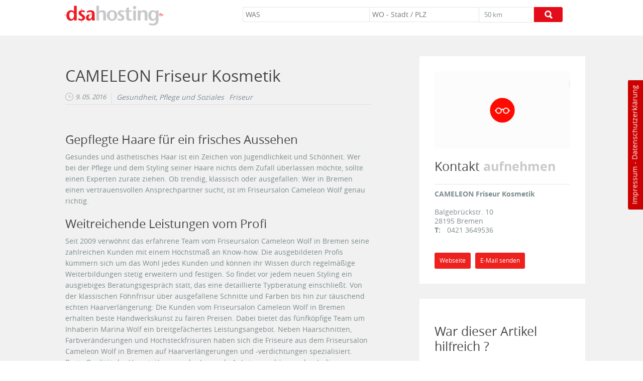

--- FILE ---
content_type: text/html; charset=utf-8
request_url: https://www.dsa-hosting.de/friseursalon-cameleon-wolf-bremen
body_size: 10089
content:
<!DOCTYPE html>
<html lang="de">
<head>
<title>Friseursalon Cameleon Wolf in Bremen</title>
<meta name="viewport" content="width=device-width, initial-scale=1.0, maximum-scale=1.0, user-scalable=no"/>
    <script src="https://www.dsa-business.de/sites/all/themes/dsa/js/jquery-1.10.2.min.js"></script>


    <!-- Matomo -->
    <script type="text/javascript">
        var _paq = _paq || [];
        /* tracker methods like "setCustomDimension" should be called before "trackPageView" */
        _paq.push(['trackPageView']);
        _paq.push(['enableLinkTracking']);
        (function() {
            var u="//dsa-analytics.de/";
            _paq.push(['setTrackerUrl', u+'piwik.php']);

            _paq.push(['setSiteId', '6']);

            var d=document, g=d.createElement('script'), s=d.getElementsByTagName('script')[0];
            g.type='text/javascript'; g.async=true; g.defer=true; g.src=u+'piwik.js'; s.parentNode.insertBefore(g,s);
        })();
    </script>
    <!-- End Matomo Code -->

    <meta http-equiv="Content-Type" content="text/html; charset=utf-8" />
<link rel="shortcut icon" href="https://www.dsa-hosting.de/sites/all/favicon.gif" type="image/gif" />
<meta name="description" content="Ob trendig, klassisch oder ausgefallen: Wer in Bremen einen vertrauensvollen Ansprechpartner sucht, ist im Friseursalon Cameleon Wolf genau richtig." />
<meta name="keywords" content="Friseur, Frisur, Haare, salon, Bremen, Cameleon Wolf, Haarfarbe," />
<meta name="generator" content="Drupal 7 (https://www.drupal.org)" />
<link rel="canonical" href="https://www.dsa-hosting.de/friseursalon-cameleon-wolf-bremen" />
<link rel="shortlink" href="https://www.dsa-hosting.de/node/2280" />
<link type="text/css" rel="stylesheet" href="https://www.dsa-hosting.de/sites/www.dsa-hosting.de/files/css/css_xE-rWrJf-fncB6ztZfd2huxqgxu4WO-qwma6Xer30m4.css" media="all" />
<link type="text/css" rel="stylesheet" href="https://www.dsa-hosting.de/sites/www.dsa-hosting.de/files/css/css_TsVRTbLFUpEZAfw-_bWPJu840QT523CPjUVJ5MRWfyk.css" media="all" />
<link type="text/css" rel="stylesheet" href="https://www.dsa-hosting.de/sites/www.dsa-hosting.de/files/css/css_-R2geejc_bIn2gEKJJ0WaFmJffB_jzOWTxquPW3FAqw.css" media="all" />
<link type="text/css" rel="stylesheet" href="https://www.dsa-hosting.de/sites/www.dsa-hosting.de/files/css/css_gheeuE5BuladyHTzcsUTD_adrQTXdVpq9FGqgypNDZk.css" media="all" />
<link rel="stylesheet" href="https://www.dsa-business.de/sites/all/themes/dsa/css/bootstrap.min.css">
<link rel="stylesheet" href="https://www.dsa-business.de/sites/all/themes/dsa/css/main-compress.css">


<!--[if lt IE 9]>
<script type="text/javascript">
    document.createElement("header");
    document.createElement("footer");
    document.createElement("nav");
    document.createElement("section");
    document.createElement("aside");
    document.createElement("article");
</script>
<![endif]-->
</head>
<body class="html not-front not-logged-in no-sidebars page-node page-node- page-node-2280 node-type-test-ink" >
<div id="skip-link">
    <a href="#main-content" class="element-invisible element-focusable">Direkt zum Inhalt</a>
</div>

<div class="navbar navbar-inverse navbar-fixed-top" role="navigation">
    <div class="container">
        <div class="navbar-header">
            <button type="button" class="navbar-toggle" data-toggle="collapse" data-target="#umkreis_wrapp">
                <span class="sr-only">Toggle navigation</span>
                <span class="icon-bar"></span>
                <span class="icon-bar"></span>
                <span class="icon-bar"></span>
            </button>
              <div class="region region-logo">
    <div id="block-block-3" class="block block-block">

    
  <div class="content">
    <p><a class="brand" href="/" title="dsa hosting - Startseite"><img alt="dsa-hosting - Ihre Domain mit Mehrwert. " src="https://www.dsa-group.de/sites/all/themes/dsa/images/dsa_hosting.png" title="dsa hosting - Mehrwert und mehr Erfolg auf ganzer Linie" /></a></p>
  </div>
</div>
  </div>
        </div>
        <div id="umkreis_wrapp" class="navbar-collapse collapse">
              <div class="region region-searchbar">
    <div id="block-views-exp-umkreissuche-page" class="block block-views">

    
  <div class="content">
    <form action="/umkreissuche" method="get" id="views-exposed-form-umkreissuche-page" accept-charset="UTF-8"><div><div class="views-exposed-form">
  <div class="views-exposed-widgets clearfix">
          <div id="edit-keys-wrapper" class="views-exposed-widget views-widget-filter-keys">
                        <div class="views-widget">
          <div class="form-item form-type-textfield form-item-keys">
  <input placeholder="WAS" type="text" id="edit-keys" name="keys" value="" size="60" maxlength="128" class="form-text form-autocomplete" /><input type="hidden" id="edit-keys-autocomplete" value="https://www.dsa-hosting.de/index.php?q=mysearchOld/branchen" disabled="disabled" class="autocomplete" />
</div>
        </div>
              </div>
          <div id="edit-distance-wrapper" class="views-exposed-widget views-widget-filter-distance">
                        <div class="views-widget">
          <div class="form-item form-type-textfield form-item-distance-postal-code">
  <input placeholder="WO - Stadt / PLZ" type="text" id="edit-distance-postal-code" name="distance[postal_code]" value="" size="60" maxlength="128" class="form-text" />
</div>
<div class="form-item form-type-select form-item-distance-search-distance">
  <select id="edit-distance-search-distance" name="distance[search_distance]" class="form-select"><option value="5">5 km</option><option value="10">10 km</option><option value="20">20 km</option><option value="50" selected="selected">50 km</option><option value="100">100 km</option><option value="200">200 km</option></select>
</div>
<input type="hidden" name="distance[search_units]" value="km" />
        </div>
              </div>
                    <div class="views-exposed-widget views-submit-button">
      <input type="submit" id="edit-submit--2" name="op" value="LOS" class="form-submit" />    </div>
      </div>
</div>
</div></form>  </div>
</div>
  </div>
        </div>
        <!--/.navbar-collapse -->
    </div>
</div>
 <div id="ds-link"><a href="/impressum" style="color:white;">Impressum</a> - <a href="/datenschutzerklaerung" style="color:white;">Datenschutzerklärung</a></div>
<div class="page-wrapper">

    <section class="bg_toparea">

            
    </section>
     <!-- <iframe src="https://www.dsa-krisenkompass.com/456asd489fasf16as/" style="width: 100%; height: 90px; border: none;"></iframe>-->
    

    <!-- logos -->
        <div class="container">
                            </div>

    <!-- article_wrapp -->
    <section style="position:relative;" class="article_wrapp">
                                  <div class="region region-content">
    <div id="block-system-main" class="block block-system">

    
  <div class="content">
            <div class="container">
        <div id="row_wrapp" class="row plans box_row">
            <article class="col-md-8 full_node">
                <h1>CAMELEON Friseur Kosmetik</h1>
                <span class="date hidden-xs">9. 05. 2016</span>
                <div hidden-xs class="term_wrapp">
                <div class="field field-name-field-kategorie field-type-taxonomy-term-reference field-label-hidden"><div class="field-items"><div class="field-item even"><a href="/gesundheit-pflege-soziales" typeof="skos:Concept" property="rdfs:label skos:prefLabel" datatype="">Gesundheit, Pflege und Soziales</a></div></div></div><div class="field field-name-field-unterkategorie field-type-taxonomy-term-reference field-label-hidden"><div class="field-items"><div class="field-item even"><a href="/friseur" typeof="skos:Concept" property="rdfs:label skos:prefLabel" datatype="">Friseur</a></div></div></div>                </div>

                <!-- INDEX BOX -->

                
                <!-- ENDE INDEX BOX -->

                <div class="clear"></div>

                <div class="field field-name-field-body field-type-text-with-summary field-label-hidden"><div class="field-items"><div class="field-item even"><h2>Gepflegte Haare für ein frisches Aussehen</h2>
<p>Gesundes und ästhetisches Haar ist ein Zeichen von Jugendlichkeit und Schönheit. Wer bei der Pflege und dem Styling seiner Haare nichts dem Zufall überlassen möchte, sollte einen Experten zurate ziehen. Ob trendig, klassisch oder ausgefallen: Wer in Bremen einen vertrauensvollen Ansprechpartner sucht, ist im Friseursalon Cameleon Wolf genau richtig.</p>
<h2>Weitreichende Leistungen vom Profi</h2>
<p>Seit 2009 verwöhnt das erfahrene Team vom Friseursalon Cameleon Wolf in Bremen seine zahlreichen Kunden mit einem Höchstmaß an Know-how. Die ausgebildeten Profis kümmern sich um das Wohl jedes Kunden und können ihr Wissen durch regelmäßige Weiterbildungen stetig erweitern und festigen. So findet vor jedem neuen Styling ein ausgiebiges Beratungsgespräch statt, das eine detaillierte Typberatung einschließt. Von der klassischen Föhnfrisur über ausgefallene Schnitte und Farben bis hin zur täuschend echten Haarverlängerung: Die Kunden vom Friseursalon Cameleon Wolf in Bremen erhalten beste Handwerkskunst zu fairen Preisen. Dabei bietet das fünfköpfige Team um Inhaberin Marina Wolf ein breitgefächertes Leistungsangebot. Neben Haarschnitten, Farbveränderungen und Hochsteckfrisuren haben sich die Friseure aus dem Friseursalon Cameleon Wolf in Bremen auf Haarverlängerungen und -verdichtungen spezialisiert. Beste Qualität der Haarsträhnen und schonende Anbringung können durch die Verwendung bekannter und hochwertiger Materialien garantiert werden. Der Friseursalon Cameleon Wolf in Bremen bietet eine Vielzahl von Leistungen. Diese umfassen unter anderem:</p>
<ul>
<li>Damen-, Herren- und Kinderhaarschnitte</li>
<li>Farben</li>
<li>Hochsteckfrisuren</li>
<li>Föhnfrisuren</li>
<li>Make-up</li>
<li>Augenbrauen zupfen und färben</li>
<li>Haarverlängerungen und -verdichtungen</li>
<li>Medizinische Fußpflege</li>
<li>Maniküre</li>
<li>Und vieles mehr</li>
</ul>
</div></div></div>  <div class="location-locations-display">
    <h3 class="location-locations-header">Standort</h3>

    <div class="location-locations-wrapper">
              <div class="location vcard" itemscope itemtype="http://schema.org/PostalAddress">
  <div class="adr">
                                                              </div>
  </div>
          </div>
  </div>
                <!-- Comments  -->
                <div class="modal fade" id="myModal" tabindex="-1" role="dialog" aria-labelledby="myModalLabel" aria-hidden="true">
                    <div class="modal-dialog modal-lg">
                        <div class="modal-content">
                            <div class="modal-header">
                                <button type="button" class="close" data-dismiss="modal"
                                        aria-hidden="true">&times;</button>
                                <h4 class="modal-title" id="myModalLabel">Rezensionen & <strong>Kommentare</strong></h4>
                            </div>
                            <div class="modal-body">
                                <div id="comments" class="comment-wrapper">
          <h3 class="title">Kommentare</h3>
      
  <a id="comment-8131"></a>
<div class="comment comment-by-anonymous clearfix" about="/comment/8131#comment-8131" typeof="sioc:Post sioct:Comment">

    

    <span class="comment_title"><a href="/comment/8131#comment-8131" class="permalink" rel="bookmark">Vielen Dank liebe Ayse für</a></span>


    <div class="submitted">
        <strong>Erstellt am:</strong> 18. 06. 20 |
        <strong>Von:</strong> <span rel="sioc:has_creator"><span class="username" xml:lang="" typeof="sioc:UserAccount" property="foaf:name" datatype="">Andre</span></span>    </div>

    <div class="content">
        <span rel="sioc:reply_of" resource="/friseursalon-cameleon-wolf-bremen" class="rdf-meta element-hidden"></span><div class="field field-name-comment-body field-type-text-long field-label-hidden"><div class="field-items"><div class="field-item even" property="content:encoded"><p>Vielen Dank liebe Ayse für deine tolle Arbeit. Es war mir wie immer ein Vergnügen.Danke auch für deine sehr gute Beratung.<br />
Lg.<br />
Andre</p>
</div></div></div>    </div>

    <ul class="links inline"><li class="comment-reply first last"><a href="/comment/reply/2280/8131">Antworten</a></li>
</ul></div>
<a id="comment-8132"></a>
<div class="comment comment-by-anonymous clearfix" about="/comment/8132#comment-8132" typeof="sioc:Post sioct:Comment">

    

    <span class="comment_title"><a href="/comment/8132#comment-8132" class="permalink" rel="bookmark">Es ist jedes mal wieder</a></span>


    <div class="submitted">
        <strong>Erstellt am:</strong> 18. 06. 20 |
        <strong>Von:</strong> <span rel="sioc:has_creator"><span class="username" xml:lang="" typeof="sioc:UserAccount" property="foaf:name" datatype="">Sarah Gutherz</span></span>    </div>

    <div class="content">
        <span rel="sioc:reply_of" resource="/friseursalon-cameleon-wolf-bremen" class="rdf-meta element-hidden"></span><div class="field field-name-comment-body field-type-text-long field-label-hidden"><div class="field-items"><div class="field-item even" property="content:encoded"><p>Es ist jedes mal wieder faszinierend was du liebe Ayse aus mir herrausholst und kreierst.<br />
ich habe lange gebraucht um wieder Vertrauen zu einem Friseur zu haben.<br />
Durch dein liebevolles Wesen und Profesionalität hast du mich so unendlich begeistert.<br />
man fühlt sich in deinen Händen mehr als gut aufgehoben.<br />
Dein Gefühl für Trends und Pflege haben mich bereichert.<br />
Lg<br />
Sarah</p>
</div></div></div>    </div>

    <ul class="links inline"><li class="comment-reply first last"><a href="/comment/reply/2280/8132">Antworten</a></li>
</ul></div>

       <h2>Teilen Sie Ihre <strong>Erfahrungen</strong></h2>
    <form class="comment-form" action="/comment/reply/2280" method="post" id="comment-form" accept-charset="UTF-8"><div><div class="form-item form-type-textfield form-item-name">
  <label for="edit-name">Ihr Name </label>
 <input type="text" id="edit-name" name="name" value="" size="30" maxlength="60" class="form-text" />
</div>
<div class="form-item form-type-textfield form-item-subject">
  <label for="edit-subject">Betreff </label>
 <input type="text" id="edit-subject" name="subject" value="" size="60" maxlength="64" class="form-text" />
</div>
<div class="field-type-text-long field-name-comment-body field-widget-text-textarea form-wrapper" id="edit-comment-body"><div id="comment-body-add-more-wrapper"><div class="text-format-wrapper"><div class="form-item form-type-textarea form-item-comment-body-und-0-value">
  <label for="edit-comment-body-und-0-value">Comment <span class="form-required" title="Diese Angabe wird benötigt.">*</span></label>
 <div class="form-textarea-wrapper resizable"><textarea class="text-full wysiwyg form-textarea required" id="edit-comment-body-und-0-value" name="comment_body[und][0][value]" cols="60" rows="5"></textarea></div>
</div>
<fieldset class="filter-wrapper form-wrapper" id="edit-comment-body-und-0-format"><div class="fieldset-wrapper"><div class="filter-help form-wrapper" id="edit-comment-body-und-0-format-help"><p><a href="/filter/tips" target="_blank">Weitere Informationen über Textformate</a></p></div><div class="filter-guidelines form-wrapper" id="edit-comment-body-und-0-format-guidelines"><div class="filter-guidelines-item filter-guidelines-plain_text"><h3>Plain text</h3><ul class="tips"><li>Keine HTML-Tags erlaubt.</li><li>Internet- und E-Mail-Adressen werden automatisch umgewandelt.</li><li>HTML - Zeilenumbrüche und Absätze werden automatisch erzeugt.</li></ul></div></div></div></fieldset>
</div>
</div></div><input type="hidden" name="form_build_id" value="form-OqC8ashbiB2Y-O7Pz7ney6qHEoEB0gcxPIRfJMev66M" />
<input type="hidden" name="form_id" value="comment_node_test_ink_form" />
<fieldset class="captcha form-wrapper"><legend><span class="fieldset-legend">Sicherheitsfrage</span></legend><div class="fieldset-wrapper"><div class="fieldset-description">Schreiben Sie den dargestellten Text im Bild (captcha) unten in das Feld.</div><input type="hidden" name="captcha_sid" value="39435872" />
<input type="hidden" name="captcha_token" value="f10b401f6367dc139e97c50dea237386" />
<div class="form-item form-type-textfield form-item-captcha-response">
  <label for="edit-captcha-response">Math question <span class="form-required" title="Diese Angabe wird benötigt.">*</span></label>
 <span class="field-prefix">16 + 2 = </span> <input type="text" id="edit-captcha-response" name="captcha_response" value="" size="4" maxlength="2" class="form-text required" />
<div class="description">Solve this simple math problem and enter the result. E.g. for 1+3, enter 4.</div>
</div>
</div></fieldset>
<div class="form-actions form-wrapper" id="edit-actions"><input type="submit" id="edit-submit" name="op" value="Speichern" class="form-submit" /></div></div></form>  </div><br /><br />
                            </div>
                            <div class="modal-footer">
                                <button type="button" class="btn btn-default" data-dismiss="modal">Schließen</button>
                            </div>
                        </div>
                    </div>
                </div>
                
                
                
                <a href="javascript:;" type="button" class="popup btn btn-default" data-container="body" data-toggle="popover" data-placement="right" title="Impressum" data-content="<strong>Verantwortlicher: Gemäß §55 RStV</strong><br /><br /><p>Anschrift: CAMELEON Friseur Kosmetik<br />Strasse: Balgebrückstr. 10<br />PLZ: 28195<br />Ort: Bremen<br />Geschaeftsform: Einzelunternehmen<br />Inhaber: Marina Wolf<br />Telefon: 0421-3649536<br />eMail: info@cameleon-friseur.de<br />Berufhaftpflichtversicherung: Gothaer<br />Registerart: Handelsregister<br />RegisterOrt: Handwerksrolle / Bremen<br />Registernummer: 0384790<br />Kammer: Handwerkskammer Bremen<br />Berufsbezeichnung: Friseur, Kosmetiker Deutschland<br />UmsatzsteuerID: 251519596<br />WirtschaftssteuerID: 7347805674</p>">Impressum</a>            </article>

            <section class="col-md-4">
                <div style=" margin-top:0;" class="sidebar_inner">
                    <!--Header IMG-->
                                            
                                            <a target="_blank" title="Webseite besuchen" href="http://www.cameleon-friseur.de"><img itemprop="image" title="Webseite von: CAMELEON Friseur Kosmetik" alt="CAMELEON Friseur Kosmetik in Bremen" src="https://www.dsa-hosting.de/sites/www.dsa-hosting.de/files/styles/large/public/default_images/placeholder_article_0.png?itok=YSjUmIWH"></a>
                                            
                    <!--Header IMG-->


                    <!--Sale Deal-->
                                        <!--end-->


                    <h2>Kontakt <strong>aufnehmen</strong></h2>




                    <!--LOCATION ADRESS #1-->
                    <strong itemprop="name">CAMELEON Friseur Kosmetik</strong><br /><br /><div itemprop="address" itemscope itemtype="http://schema.org/PostalAddress"><span itemprop="streetAddress">Balgebrückstr. 10</span><br /><span itemprop="postalCode">28195</span> <span itemprop="addressRegion">Bremen</span><br /></div><span class="con_span">T:</span><span itemprop="telephone"> <a class="phone" href="tel:0421 3649536">0421 3649536</a></span><br /><br /><br />
                    <!--LOCATION ADRESS #2-->
                    


                    <a class="btn btn-danger btn-sm tip" title="www.cameleon-friseur.de" data-toggle="tooltip" data-placement="bottom" target="_blank" href="http://www.cameleon-friseur.de">Webseite</a>
                    <a itemprop="email" class="btn btn-danger btn-sm tip" title="info@cameleon-friseur.de" data-toggle="tooltip" data-placement="bottom" href="mailto:info@cameleon-friseur.de">E-Mail senden</a>                    <div class="clear"></div>
                </div>
            </section>

           <!--<aside class="col-md-4">
                <div class="sidebar_inner">
                    <div style="width:100%; color:#dff0d8" class="christmas">
                        <p style="position:absolute: top:0; left:0;">
                        <a href="http://www.impuls-magazin.de/xmas-2017/" target="_blank">
							<img src="https://www.dsa-sale.de/sites/all/themes/dsa/images/impuls-banner-2017.jpg" alt="Impuls Magazin - Startseite"/>
                        </a>
                        </p>
                    </div>
                </div>
            </aside>-->

            
                            <aside class="col-md-4">
                    <div class="sidebar_inner">
                        <h2>War dieser Artikel hilfreich ?</h2><br/>
                        <div class="rate-widget-1 rate-widget clear-block rate-average rate-widget-fivestar rate-c436f65fcfc9dfd3e2baf7cdb0a89eff rate-node-2280-1-1" id="rate-node-2280-1-1"><div class="item-list"><ul><li class="first"><a class="rate-button rate-fivestar-btn-filled rate-fivestar-1" id="rate-button-1" rel="nofollow" href="/friseursalon-cameleon-wolf-bremen?rate=iHKbnbLi0SrUvz-p5FLxyTtgupxgXVLbjXw0OZbHnf0" title="1">1</a></li>
<li><a class="rate-button rate-fivestar-btn-filled rate-fivestar-2" id="rate-button-2" rel="nofollow" href="/friseursalon-cameleon-wolf-bremen?rate=l37dp3IZxcy1PfolOnKfiCATjD48Z-RAxhSUviGZGgU" title="2">2</a></li>
<li><a class="rate-button rate-fivestar-btn-empty rate-fivestar-3" id="rate-button-3" rel="nofollow" href="/friseursalon-cameleon-wolf-bremen?rate=2ZjByHTPyxE0r4OxydaYE3jq_PhVHFHmTgiMq6Ux8q0" title="3">3</a></li>
<li><a class="rate-button rate-fivestar-btn-empty rate-fivestar-4" id="rate-button-4" rel="nofollow" href="/friseursalon-cameleon-wolf-bremen?rate=d4ZiLjLAZWBN80PysY6Qn0pjalHc9XfNFnfBLtHyPC8" title="4">4</a></li>
<li class="last"><a class="rate-button rate-fivestar-btn-empty rate-fivestar-5" id="rate-button-5" rel="nofollow" href="/friseursalon-cameleon-wolf-bremen?rate=8DM9jhe0SirxVGuANSESz17kbdGBR1XdCgPX54UI0Yk" title="5">5</a></li>
</ul></div><div class="rate-info">Bewertungen: 657</div></div>                    </div>
                </aside>

            
            <aside class="col-md-4">
                <div class="sidebar_inner">
                    <h2>Rezensionen & <strong>Kommentare</strong></h2><br/>
                    <p>Zu diesem Bericht wurden <strong>
                    <a href="javascript:;" class="tip" title="Kommentare ansehen" target="_blank" data-toggle="modal" data-target="#myModal">2</a> </strong>Kommentare verfasst.</p>
                    <a class="btn btn-danger btn-sm" title="Bewerten Sie: CAMELEON Friseur Kosmetik in Bremen" target="_blank" data-toggle="modal"
                    data-target="#myModal">Kommentar schreiben</a>
                </div>
            </aside>

            <aside class="col-md-4">
                <div class="sidebar_inner">
                    <h2>Bericht <strong>teilen</strong></h2>

                    
                    <div class="small_logo">
                        <img itemprop="image" title="CAMELEON Friseur Kosmetik" alt="CAMELEON Friseur Kosmetik | Bremen" src="https://www.dsa-hosting.de/sites/www.dsa-hosting.de/files/styles/logo-artikel/public/default_images/logo-platzhalter.png?itok=bEIVY9Im">
                    </div><br />



                    <!-- Sharingbutton Facebook -->
                    <a class="resp-sharing-button__link" href="http://facebook.com/sharer/sharer.php?u=https://www.dsa-hosting.de/friseursalon-cameleon-wolf-bremen" target="_blank" aria-label="Facebook">
                        <div class="resp-sharing-button resp-sharing-button--facebook resp-sharing-button--medium"><div aria-hidden="true" class="resp-sharing-button__icon resp-sharing-button__icon--normal">
                                <svg xmlns="http://www.w3.org/2000/svg" viewBox="0 0 24 24"><path d="M18.77 7.5H14.5V5.6c0-.9.6-1.1 1-1.1h3V.54L14.17.53C10.24.54 9.5 3.48 9.5 5.37V7.5h-3v4h3v12h5v-12h3.85l.42-4z"/></svg></div>Facebook</div>
                    </a>

                    <!-- Sharingbutton Twitter -->
                    <a class="resp-sharing-button__link" href="http://twitter.com/intent/tweet/?text=dsa-business.de&amp;url=https://www.dsa-hosting.de/friseursalon-cameleon-wolf-bremen" target="_blank" aria-label="Twitter">
                        <div class="resp-sharing-button resp-sharing-button--twitter resp-sharing-button--medium"><div aria-hidden="true" class="resp-sharing-button__icon resp-sharing-button__icon--normal">
                                <svg xmlns="http://www.w3.org/2000/svg" viewBox="0 0 24 24"><path d="M23.4 4.83c-.8.37-1.5.38-2.22.02.94-.56.98-.96 1.32-2.02-.88.52-1.85.9-2.9 1.1-.8-.88-2-1.43-3.3-1.43-2.5 0-4.55 2.04-4.55 4.54 0 .36.04.7.12 1.04-3.78-.2-7.12-2-9.37-4.75-.4.67-.6 1.45-.6 2.3 0 1.56.8 2.95 2 3.77-.73-.03-1.43-.23-2.05-.57v.06c0 2.2 1.57 4.03 3.65 4.44-.67.18-1.37.2-2.05.08.57 1.8 2.25 3.12 4.24 3.16-1.95 1.52-4.36 2.16-6.74 1.88 2 1.3 4.4 2.04 6.97 2.04 8.36 0 12.93-6.92 12.93-12.93l-.02-.6c.9-.63 1.96-1.22 2.57-2.14z"/></svg></div>Twitter</div>
                    </a>

                    <!-- Sharingbutton Google+ 
                    <a class="resp-sharing-button__link" href="http://plus.google.com/share?url=https://www.dsa-hosting.de/friseursalon-cameleon-wolf-bremen" target="_blank" aria-label="Google+">
                        <div class="resp-sharing-button resp-sharing-button--google resp-sharing-button--medium"><div aria-hidden="true" class="resp-sharing-button__icon resp-sharing-button__icon--normal">
                                <svg xmlns="http://www.w3.org/2000/svg" viewBox="0 0 24 24"><path d="M11.37 12.93c-.73-.52-1.4-1.27-1.4-1.5 0-.43.03-.63.98-1.37 1.23-.97 1.9-2.23 1.9-3.57 0-1.22-.36-2.3-1-3.05h.5c.1 0 .2-.04.28-.1l1.36-.98c.16-.12.23-.34.17-.54-.07-.2-.25-.33-.46-.33H7.6c-.66 0-1.34.12-2 .35-2.23.76-3.78 2.66-3.78 4.6 0 2.76 2.13 4.85 5 4.9-.07.23-.1.45-.1.66 0 .43.1.83.33 1.22h-.08c-2.72 0-5.17 1.34-6.1 3.32-.25.52-.37 1.04-.37 1.56 0 .5.13.98.38 1.44.6 1.04 1.85 1.86 3.55 2.28.87.23 1.82.34 2.8.34.88 0 1.7-.1 2.5-.34 2.4-.7 3.97-2.48 3.97-4.54 0-1.97-.63-3.15-2.33-4.35zm-7.7 4.5c0-1.42 1.8-2.68 3.9-2.68h.05c.45 0 .9.07 1.3.2l.42.28c.96.66 1.6 1.1 1.77 1.8.05.16.07.33.07.5 0 1.8-1.33 2.7-3.96 2.7-1.98 0-3.54-1.23-3.54-2.8zM5.54 3.9c.32-.38.75-.58 1.23-.58h.05c1.35.05 2.64 1.55 2.88 3.35.14 1.02-.08 1.97-.6 2.55-.32.37-.74.56-1.23.56h-.03c-1.32-.04-2.63-1.6-2.87-3.4-.13-1 .08-1.92.58-2.5zM23.5 9.5h-3v-3h-2v3h-3v2h3v3h2v-3h3z"/></svg></div>Google+</div>
                    </a>
-->
                    <!-- Sharingbutton XING -->
                    <a class="resp-sharing-button__link" href="http://www.xing.com/app/user?op=share;url=https://www.dsa-hosting.de/friseursalon-cameleon-wolf-bremen;title=dsa-business.de" target="_blank" aria-label="XING">
                        <div class="resp-sharing-button resp-sharing-button--xing resp-sharing-button--medium"><div aria-hidden="true" class="resp-sharing-button__icon resp-sharing-button__icon--normal">
                                <svg xmlns="http://www.w3.org/2000/svg" viewBox="0 0 24 24"><path d="M6.8 4.5h-5l3 5.5-4 6.5h5l4-6.5zm16.7-4H18l-8 14 5.3 9h5.4l-5.2-9z"/></svg></div>XING</div>
                    </a>






                </div>
            </aside>
        </div>
    </div>
            <section class="content-13">
            <div class="container">
                <form>
                    <div class="col-sm-8">
                        <h2 class="hidden-xs"><span>Routenplaner &</span> <strong>GoogleMaps</strong></h2>
                    </div>
                    <div style="text-align:center;" class="col-sm-4">
                        <a title="Karte im Vollbild anzeigen" data-toggle="tooltip" class="tip map_large"
                           data-placement="left" target="_blank"
                           href="https://maps.google.de/?q=Balgebrückstr. 10,+28195,+Bremen,+de"></a>
                    </div>
                </form>
            </div>
        </section>
        <div>
            

            <div class="dsa-secure-plugin"

                 data-dsa-secure-plugin-url="https://maps.google.de/maps?hl=de&q=Balgebrückstr. 10, 28195, Bremen+()&ie=UTF8&t=&z=16&iwloc=B&output=embed"
                 data-dsa-secure-police="https://www.dsa-hosting.de/datenschutzerklaerung"
                 data-dsa-secure-image="sites/all/themes/dsa_business/images/maps.svg"


                 data-dsa-secure-name ="Google Maps"
                 data-dsa-secure-width ="100%"
                 data-dsa-secure-height ="370px"

            >
            </div>
        </div>
    
  </div>
</div>
  </div>
    </section>


    <section>
        <div class="container">
                    </div>
    </section>

        <footer class="footer_bottom">
        <div class="container">
                        <nav>
                <ul>
                    <li title="Startseite" class="active"><a href="/">Start</a></li>
                    <li><a title="So erreichen Sie uns" href="/kontakt">Kontakt</a></li>
                    <li><a title="Impressum und Rechtliches" href="/impressum">Impressum</a></li>
                    <li><a title="Seitenübersicht - Sitemap" href="/sitemap.html">Seitenübersicht</a></li>
                </ul>
            </nav>

            <div class="additional-links">
                &copy; dsa Marketing AG <a title="Datenschutz" href="/datenschutzerklaerung">Datenschutzerklärung</a> und <a target="_blank" title="Allgemeine Geschäftsbedingungen" href="https://www.dsa-marketing.ag/agb">AGB</a>
            </div>
        </div>
    </footer>
    <a class="totop tip" data-toggle="tooltip" data-placement="right" title="Seite nach oben" href="#">totop</a>

</div>

<script src="https://www.dsa-business.de/sites/all/themes/dsa/js/jquery.customSelect.min.js"></script>

<script src="https://www.dsa-business.de/sites/all/themes/dsa/js/bootstrap.min.js"></script>
<script src="https://www.dsa-business.de/sites/all/themes/dsa/js/imagesloaded.js"></script>

<script src="https://www.dsa-business.de/sites/all/themes/dsa/js/masonry.pkgd.min.js"></script>
<script src="https://www.dsa-business.de/sites/all/themes/dsa/js/config.js"></script>
<script>
    /* Entfernt für alle img und figure-tags aber nicht für die mit der Klasse "notsafe" */
    $("img, figure").not('.notsafe').on("contextmenu",function(){
        return false;
    });

</script>
<script type="text/javascript" src="https://www.dsa-hosting.de/sites/www.dsa-hosting.de/files/js/js_EebRuRXFlkaf356V0T2K_8cnUVfCKesNTxdvvPSEhCM.js"></script>
<script type="text/javascript" src="https://www.dsa-hosting.de/sites/www.dsa-hosting.de/files/js/js_KCd8rbJYUruV1tRJnh4um34UYvyhlrSVCPR1jNko2h8.js"></script>
<script type="text/javascript" src="https://www.dsa-hosting.de/sites/www.dsa-hosting.de/files/js/js_I25guT-WByzB18ZlCB4K93AE4bRUuPhQ_dp4s4gjUh4.js"></script>
<script type="text/javascript" src="https://www.dsa-hosting.de/sites/www.dsa-hosting.de/files/js/js_MjfvpZ9s-pK_qQYOQQTql_GyMiLteuSaBxGHJqvQox0.js"></script>
<script type="text/javascript">
<!--//--><![CDATA[//><!--
jQuery.extend(Drupal.settings, {"basePath":"\/","pathPrefix":"","ajaxPageState":{"theme":"dsa","theme_token":"yqseVXAbVidf3prJEvri0Fxwz3GvYv03lWIGdR6HfUI","js":{"sites\/all\/modules\/jquery_update\/replace\/jquery\/1.10\/jquery.min.js":1,"misc\/jquery-extend-3.4.0.js":1,"misc\/jquery.once.js":1,"misc\/drupal.js":1,"misc\/form.js":1,"public:\/\/languages\/de_HWksAWxNhB0iABdobKj2e9IDjKlP6G3t-OVAPSqpkmE.js":1,"sites\/all\/libraries\/colorbox\/jquery.colorbox-min.js":1,"sites\/all\/modules\/colorbox\/js\/colorbox.js":1,"sites\/all\/modules\/colorbox\/styles\/default\/colorbox_style.js":1,"sites\/all\/modules\/colorbox\/js\/colorbox_load.js":1,"sites\/all\/modules\/colorbox\/js\/colorbox_inline.js":1,"sites\/all\/modules\/mysearchOld\/init.js":1,"sites\/all\/modules\/captcha\/captcha.js":1,"sites\/all\/modules\/rate\/rate.js":1,"sites\/all\/modules\/rate\/templates\/fivestar\/fivestar.js":1,"misc\/autocomplete.js":1,"misc\/textarea.js":1,"modules\/filter\/filter.js":1,"sites\/all\/themes\/dsa\/js\/dsa-secure-plugin\/dsa-secure-plugin.min.js":1},"css":{"modules\/system\/system.base.css":1,"modules\/system\/system.menus.css":1,"modules\/system\/system.messages.css":1,"modules\/system\/system.theme.css":1,"modules\/comment\/comment.css":1,"modules\/field\/theme\/field.css":1,"modules\/node\/node.css":1,"modules\/search\/search.css":1,"modules\/user\/user.css":1,"sites\/all\/modules\/views\/css\/views.css":1,"sites\/all\/modules\/colorbox\/styles\/default\/colorbox_style.css":1,"sites\/all\/modules\/ctools\/css\/ctools.css":1,"sites\/all\/modules\/rate\/rate.css":1,"sites\/all\/modules\/rate\/templates\/fivestar\/fivestar.css":1,"modules\/filter\/filter.css":1,"sites\/all\/themes\/dsa\/js\/dsa-secure-plugin\/dsa-secure-plugin.min.css":1}},"colorbox":{"transition":"elastic","speed":"350","opacity":"0.25","slideshow":false,"slideshowAuto":true,"slideshowSpeed":"2500","slideshowStart":"start slideshow","slideshowStop":"stop slideshow","current":"","previous":"\u00ab Zur\u00fcck","next":"N\u00e4chste \u00bb","close":"Schlie\u00dfen","overlayClose":true,"returnFocus":true,"maxWidth":"70%","maxHeight":"70%","initialWidth":"300","initialHeight":"250","fixed":true,"scrolling":false,"mobiledetect":true,"mobiledevicewidth":"480px"},"rate":{"basePath":"\/rate\/vote\/js","destination":"node\/2280"},"urlIsAjaxTrusted":{"\/umkreissuche":true,"\/comment\/reply\/2280":true},"wysiwyg":{"triggers":{"edit-comment-body-und-0-value":{"field":"edit-comment-body-und-0-value","resizable":1,"activeFormat":"plain_text"}}}});
//--><!]]>
</script>
</body>
</html>

--- FILE ---
content_type: text/javascript
request_url: https://www.dsa-business.de/sites/all/themes/dsa/js/config.js
body_size: 711
content:
$(document).ready(function(){
$(function () {
    $('select#edit-distance-search-distance').customSelect();

    $('.carousel').carousel({
        interval: 6000
    })

    $('.tip').tooltip();
    $('.popup').popover({
       html:true
    });

    $(".page-node div#row_wrapp").removeClass("box_row"); // Disable Masonry Script on node pages!!!! //

    var $container = $('.view-front-page .view-content, .view-umkreissuche .view-content, .view-category-page .view-content');
    $container.imagesLoaded(function () {
        $container.masonry({
            itemSelector: '.teaser'
        });
    });

    //GOOGLE ANALYTICS//
    // Set to the same value as the web property used on the site
    var gaProperty = 'UA-38226712-2';


    // Disable tracking if the opt-out cookie exists.
  /*  var disableStr = 'ga-disable-' + gaProperty;
    if (document.cookie.indexOf(disableStr + '=true') > -1) {
        window[disableStr] = true;
    }


    // Opt-out function
    function gaOptout() {
        document.cookie = disableStr + '=true; expires=Thu, 31 Dec 2099 23:59:59 UTC; path=/';
        window[disableStr] = true;
    }*/

    $('a.totop').hide();
    $(window).scroll(function(){
        var value = 500;
        var scrolling = $(window).scrollTop();
        if (scrolling > value) {
            $('a.totop').fadeIn();
        } else {
            $('a.totop').fadeOut();
        }
    });
    $('a.totop').click(function(){
        $('html, body').animate({scrollTop:'0px'}, 600);
        return false;
    });
});


/* Entfernt "Speichern unter..." beim Rechtsklick auf Bilder */



//Print Area Sales Code
var win=null;
function printContainer(printContent){
    win = window.open();
    self.focus();
    win.document.open();
    win.document.write('<'+'html'+'><'+'head'+'><'+'style'+'>');
    win.document.write('body{ font-family: Arial; font-size: 8pt; border:1px dashed #cccccc; width:500px; height:260px; margin:auto; padding:10px; } span.code_info { font-size:4pt;} .print_code { font-size:16pt; margin-top:10px; color#ffffff;}');
    win.document.write('<'+'/'+'style'+'><'+'/'+'head'+'><'+'body'+'>');
    win.document.write(printContent);
    win.document.write('<'+'p'+'>');
    win.document.write('<'+'/'+'p'+'>');
    win.document.write('<'+'/'+'body'+'><'+'/'+'html'+'>');
    win.document.close();
    win.print();
    win.close();
};
});
